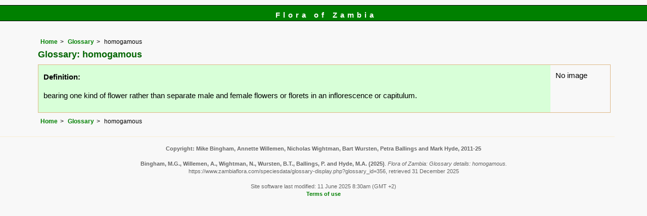

--- FILE ---
content_type: text/html; charset=UTF-8
request_url: https://www.zambiaflora.com/speciesdata/glossary-display.php?glossary_id=356
body_size: 2716
content:
<!DOCTYPE html>
<html lang="en">
<head><!-- Google tag (gtag.js) -->
<script async src="https://www.googletagmanager.com/gtag/js?id=G-WM4P48J814"></script>
<script>
  window.dataLayer = window.dataLayer || [];
  function gtag(){dataLayer.push(arguments);}
  gtag('js', new Date());

  gtag('config', 'G-WM4P48J814');
</script><title>Flora of Zambia: Glossary details: homogamous</title>
<meta charset="utf-8">
<meta name="description"
content="A web site containing information about the Flora of Zambia">

<meta name="author" content="Mark Hyde">
<meta name="viewport" content="width=device-width, initial-scale=1">
<link href="https://cdn.jsdelivr.net/npm/bootstrap@5.3.3/dist/css/bootstrap.min.css" rel="stylesheet" integrity="sha384-QWTKZyjpPEjISv5WaRU9OFeRpok6YctnYmDr5pNlyT2bRjXh0JMhjY6hW+ALEwIH" crossorigin="anonymous">

<link rel="stylesheet" type="text/css" href="../css/zam.css">

<link rel="icon" type="image/x-icon" href="../favicons/zam-icon.png">


</head>
<body>
<div id="Header">Flora of Zambia</div>
<div class="container-fluid">
  <div class="row">
    <div class="col">

<div class="indent">

<ul class="breadcrumb">
<li><a href="../index.php">Home</a></li>
<li><a href="glossary.php">Glossary</a></li>
<li>homogamous</li>
</ul>

<h1>Glossary: homogamous</h1>
<table class="keytable2" summary="Information regarding this glossary definition" cellpadding="10" cellspacing="10" width="95%">
<tr><td class="backcolor"><p><strong>Definition:</strong></p><p>bearing one kind of flower rather than separate male and female flowers or florets in an inflorescence or capitulum.</p></td><td>No image</td></tr></table> 
<ul class="breadcrumb">
<li><a href="../index.php">Home</a></li>
<li><a href="glossary.php">Glossary</a></li>
<li>homogamous</li>
</ul>

</div><!-- Close "indent" div here -->
 </div> <!-- close col -->
</div> <!-- close row -->
 </div> <!-- close container-fluid -->


<hr>
<div class="tiny"><strong>Copyright: 

Mike Bingham, Annette Willemen, Nicholas Wightman, Bart Wursten, Petra Ballings and Mark Hyde, 2011-25</strong><br><br>
<strong>Bingham, M.G., Willemen, A., Wightman, N., Wursten, B.T., Ballings, P. and Hyde, M.A.</strong> 
<strong>(2025)</strong>. <em>Flora of Zambia: Glossary details: homogamous.</em> <br>https://www.zambiaflora.com/speciesdata/glossary-display.php?glossary_id=356, retrieved 31 December 2025<br><br>Site software last modified: 11 June 2025 8:30am (GMT +2)<br><a href="../terms.php">Terms of use</a><br>
</div> <script src="https://cdn.jsdelivr.net/npm/bootstrap@5.3.3/dist/js/bootstrap.bundle.min.js" integrity="sha384-YvpcrYf0tY3lHB60NNkmXc5s9fDVZLESaAA55NDzOxhy9GkcIdslK1eN7N6jIeHz" crossorigin="anonymous"></script>
</body>
</html>
